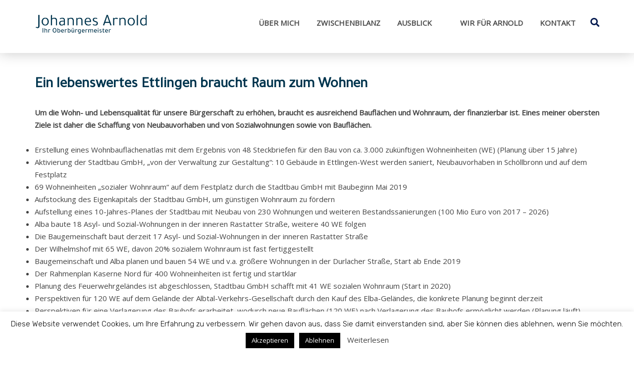

--- FILE ---
content_type: text/html; charset=UTF-8
request_url: https://www.johannes-arnold.com/bilanz/wohnen/
body_size: 17269
content:
<!doctype html>
<html lang="de" prefix="og: http://ogp.me/ns#">
<head>
	<meta charset="UTF-8">
	<meta name="viewport" content="width=device-width, initial-scale=1">
	<link rel="profile" href="http://gmpg.org/xfn/11">
	<title>Wohnen - Johannes Arnold</title>

<!-- This site is optimized with the Yoast SEO plugin v11.1.1 - https://yoast.com/wordpress/plugins/seo/ -->
<link rel="canonical" href="https://www.johannes-arnold.com/bilanz/wohnen/" />
<meta property="og:locale" content="de_DE" />
<meta property="og:type" content="article" />
<meta property="og:title" content="Wohnen - Johannes Arnold" />
<meta property="og:url" content="https://www.johannes-arnold.com/bilanz/wohnen/" />
<meta property="og:site_name" content="Johannes Arnold" />
<meta name="twitter:card" content="summary_large_image" />
<meta name="twitter:title" content="Wohnen - Johannes Arnold" />
<script type='application/ld+json' class='yoast-schema-graph yoast-schema-graph--main'>{"@context":"https://schema.org","@graph":[{"@type":"Organization","@id":"https://www.johannes-arnold.com/#organization","name":"","url":"https://www.johannes-arnold.com/","sameAs":[]},{"@type":"WebSite","@id":"https://www.johannes-arnold.com/#website","url":"https://www.johannes-arnold.com/","name":"Johannes Arnold","publisher":{"@id":"https://www.johannes-arnold.com/#organization"},"potentialAction":{"@type":"SearchAction","target":"https://www.johannes-arnold.com/?s={search_term_string}","query-input":"required name=search_term_string"}},{"@type":"WebPage","@id":"https://www.johannes-arnold.com/bilanz/wohnen/#webpage","url":"https://www.johannes-arnold.com/bilanz/wohnen/","inLanguage":"de","name":"Wohnen - Johannes Arnold","isPartOf":{"@id":"https://www.johannes-arnold.com/#website"},"datePublished":"2017-11-30T04:08:33+00:00","dateModified":"2019-05-14T18:48:49+00:00"}]}</script>
<!-- / Yoast SEO plugin. -->

<link rel='dns-prefetch' href='//www.johannes-arnold.com' />
<link rel='dns-prefetch' href='//fonts.googleapis.com' />
<link rel='dns-prefetch' href='//s.w.org' />
<link rel='preconnect' href='https://fonts.gstatic.com' crossorigin />
<link rel="alternate" type="application/rss+xml" title="Johannes Arnold &raquo; Feed" href="https://www.johannes-arnold.com/feed/" />
<link rel="alternate" type="application/rss+xml" title="Johannes Arnold &raquo; Kommentar-Feed" href="https://www.johannes-arnold.com/comments/feed/" />
		<script type="text/javascript">
			window._wpemojiSettings = {"baseUrl":"https:\/\/s.w.org\/images\/core\/emoji\/11.2.0\/72x72\/","ext":".png","svgUrl":"https:\/\/s.w.org\/images\/core\/emoji\/11.2.0\/svg\/","svgExt":".svg","source":{"concatemoji":"https:\/\/www.johannes-arnold.com\/wp-includes\/js\/wp-emoji-release.min.js?ver=5.1.21"}};
			!function(e,a,t){var n,r,o,i=a.createElement("canvas"),p=i.getContext&&i.getContext("2d");function s(e,t){var a=String.fromCharCode;p.clearRect(0,0,i.width,i.height),p.fillText(a.apply(this,e),0,0);e=i.toDataURL();return p.clearRect(0,0,i.width,i.height),p.fillText(a.apply(this,t),0,0),e===i.toDataURL()}function c(e){var t=a.createElement("script");t.src=e,t.defer=t.type="text/javascript",a.getElementsByTagName("head")[0].appendChild(t)}for(o=Array("flag","emoji"),t.supports={everything:!0,everythingExceptFlag:!0},r=0;r<o.length;r++)t.supports[o[r]]=function(e){if(!p||!p.fillText)return!1;switch(p.textBaseline="top",p.font="600 32px Arial",e){case"flag":return s([55356,56826,55356,56819],[55356,56826,8203,55356,56819])?!1:!s([55356,57332,56128,56423,56128,56418,56128,56421,56128,56430,56128,56423,56128,56447],[55356,57332,8203,56128,56423,8203,56128,56418,8203,56128,56421,8203,56128,56430,8203,56128,56423,8203,56128,56447]);case"emoji":return!s([55358,56760,9792,65039],[55358,56760,8203,9792,65039])}return!1}(o[r]),t.supports.everything=t.supports.everything&&t.supports[o[r]],"flag"!==o[r]&&(t.supports.everythingExceptFlag=t.supports.everythingExceptFlag&&t.supports[o[r]]);t.supports.everythingExceptFlag=t.supports.everythingExceptFlag&&!t.supports.flag,t.DOMReady=!1,t.readyCallback=function(){t.DOMReady=!0},t.supports.everything||(n=function(){t.readyCallback()},a.addEventListener?(a.addEventListener("DOMContentLoaded",n,!1),e.addEventListener("load",n,!1)):(e.attachEvent("onload",n),a.attachEvent("onreadystatechange",function(){"complete"===a.readyState&&t.readyCallback()})),(n=t.source||{}).concatemoji?c(n.concatemoji):n.wpemoji&&n.twemoji&&(c(n.twemoji),c(n.wpemoji)))}(window,document,window._wpemojiSettings);
		</script>
		<style type="text/css">
img.wp-smiley,
img.emoji {
	display: inline !important;
	border: none !important;
	box-shadow: none !important;
	height: 1em !important;
	width: 1em !important;
	margin: 0 .07em !important;
	vertical-align: -0.1em !important;
	background: none !important;
	padding: 0 !important;
}
</style>
	<link rel='stylesheet' id='sb_instagram_styles-css'  href='https://www.johannes-arnold.com/wp-content/plugins/instagram-feed/css/sb-instagram-2-2.min.css?ver=2.4.3' type='text/css' media='all' />
<link rel='stylesheet' id='redux-extendify-styles-css'  href='https://www.johannes-arnold.com/wp-content/plugins/redux-framework/redux-core/assets/css/extendify-utilities.css?ver=4.4.15' type='text/css' media='all' />
<link rel='stylesheet' id='contact-form-7-css'  href='https://www.johannes-arnold.com/wp-content/plugins/contact-form-7/includes/css/styles.css?ver=5.1.3' type='text/css' media='all' />
<link rel='stylesheet' id='cookie-law-info-css'  href='https://www.johannes-arnold.com/wp-content/plugins/cookie-law-info/legacy/public/css/cookie-law-info-public.css?ver=3.2.1' type='text/css' media='all' />
<link rel='stylesheet' id='cookie-law-info-gdpr-css'  href='https://www.johannes-arnold.com/wp-content/plugins/cookie-law-info/legacy/public/css/cookie-law-info-gdpr.css?ver=3.2.1' type='text/css' media='all' />
<link rel='stylesheet' id='rt-megamenu-front-end-style-css'  href='https://www.johannes-arnold.com/wp-content/plugins/radiantthemes-mega-menu/assets/css/rt-megamenu.css?ver=5.1.21' type='text/css' media='all' />
<link rel='stylesheet' id='bootstrap-css'  href='https://www.johannes-arnold.com/wp-content/themes/consultix/css/bootstrap.min.css' type='text/css' media='all' />
<link rel='stylesheet' id='font-awesome-css'  href='https://www.johannes-arnold.com/wp-content/themes/consultix/css/font-awesome.min.css' type='text/css' media='all' />
<link rel='stylesheet' id='elusive-icons-css'  href='https://www.johannes-arnold.com/wp-content/themes/consultix/css/elusive-icons.min.css' type='text/css' media='all' />
<link rel='stylesheet' id='animate-css'  href='https://www.johannes-arnold.com/wp-content/themes/consultix/css/animate.min.css' type='text/css' media='all' />
<link rel='stylesheet' id='js_composer_front-css'  href='https://www.johannes-arnold.com/wp-content/plugins/js_composer/assets/css/js_composer.min.css?ver=5.7' type='text/css' media='all' />
<link rel='stylesheet' id='consultix-custom-css'  href='https://www.johannes-arnold.com/wp-content/themes/consultix/css/radiantthemes-custom.css' type='text/css' media='all' />
<link rel='stylesheet' id='consultix-responsive-css'  href='https://www.johannes-arnold.com/wp-content/themes/consultix/css/radiantthemes-responsive.css' type='text/css' media='all' />
<link rel='stylesheet' id='consultix-header-style-nine-css'  href='https://www.johannes-arnold.com/wp-content/themes/consultix/css/radiantthemes-header-style-nine.css' type='text/css' media='all' />
<link rel='stylesheet' id='consultix-footer-style-one-css'  href='https://www.johannes-arnold.com/wp-content/themes/consultix/css/radiantthemes-footer-style-one.css' type='text/css' media='all' />
<link rel='stylesheet' id='color-scheme-midnight-blue-css'  href='https://www.johannes-arnold.com/wp-content/themes/consultix/css/radiantthemes-color-scheme-midnight-blue.css' type='text/css' media='all' />
<link rel='stylesheet' id='radiantthemes-style-css'  href='https://www.johannes-arnold.com/wp-content/themes/consultix/style.css?ver=5.1.21' type='text/css' media='all' />
<link rel='stylesheet' id='radiantthemes-button-element-one-css'  href='https://www.johannes-arnold.com/wp-content/plugins/radiantthemes-addons/button/css/radiantthemes-button-element-one.css?ver=5.1.21' type='text/css' media='all' />
<style id='radiantthemes-button-element-one-inline-css' type='text/css'>
.team.element-six .team-item > .holder .data .btn, .rt-button.element-one > .rt-button-main, .rt-fancy-text-box > .holder > .more .btn, .rt-call-to-action-wraper .rt-call-to-action-item .btn:hover, .radiant-contact-form .form-row input[type=submit] {  border-radius:50px 50px 50px 50px ; }
</style>
<link rel='stylesheet' id='cff-css'  href='https://www.johannes-arnold.com/wp-content/plugins/custom-facebook-feed/assets/css/cff-style.css?ver=2.18.1' type='text/css' media='all' />
<link rel='stylesheet' id='sb-font-awesome-css'  href='https://www.johannes-arnold.com/wp-content/plugins/custom-facebook-feed/assets/css/font-awesome.min.css?ver=4.7.0' type='text/css' media='all' />
<link rel="preload" as="style" href="https://fonts.googleapis.com/css?family=Rubik:300,400,500,600,700,800,900,300italic,400italic,500italic,600italic,700italic,800italic,900italic%7CPoppins:800,700,600%7CLato:700%7CMontserrat:100,200,300,400,500,600,700,800,900,100italic,200italic,300italic,400italic,500italic,600italic,700italic,800italic,900italic&#038;display=swap&#038;ver=1557994707" /><link rel="stylesheet" href="https://fonts.googleapis.com/css?family=Rubik:300,400,500,600,700,800,900,300italic,400italic,500italic,600italic,700italic,800italic,900italic%7CPoppins:800,700,600%7CLato:700%7CMontserrat:100,200,300,400,500,600,700,800,900,100italic,200italic,300italic,400italic,500italic,600italic,700italic,800italic,900italic&#038;display=swap&#038;ver=1557994707" media="print" onload="this.media='all'"><noscript><link rel="stylesheet" href="https://fonts.googleapis.com/css?family=Rubik:300,400,500,600,700,800,900,300italic,400italic,500italic,600italic,700italic,800italic,900italic%7CPoppins:800,700,600%7CLato:700%7CMontserrat:100,200,300,400,500,600,700,800,900,100italic,200italic,300italic,400italic,500italic,600italic,700italic,800italic,900italic&#038;display=swap&#038;ver=1557994707" /></noscript><script type='text/javascript' src='https://www.johannes-arnold.com/wp-includes/js/jquery/jquery.js?ver=1.12.4'></script>
<script type='text/javascript' src='https://www.johannes-arnold.com/wp-includes/js/jquery/jquery-migrate.min.js?ver=1.4.1'></script>
<script type='text/javascript'>
/* <![CDATA[ */
var Cli_Data = {"nn_cookie_ids":[],"cookielist":[],"non_necessary_cookies":[],"ccpaEnabled":"","ccpaRegionBased":"","ccpaBarEnabled":"","strictlyEnabled":["necessary","obligatoire"],"ccpaType":"gdpr","js_blocking":"","custom_integration":"","triggerDomRefresh":"","secure_cookies":""};
var cli_cookiebar_settings = {"animate_speed_hide":"500","animate_speed_show":"500","background":"#FFF","border":"#b1a6a6c2","border_on":"","button_1_button_colour":"#000","button_1_button_hover":"#000000","button_1_link_colour":"#fff","button_1_as_button":"1","button_1_new_win":"","button_2_button_colour":"#333","button_2_button_hover":"#292929","button_2_link_colour":"#444","button_2_as_button":"","button_2_hidebar":"","button_3_button_colour":"#000","button_3_button_hover":"#000000","button_3_link_colour":"#fff","button_3_as_button":"1","button_3_new_win":"","button_4_button_colour":"#000","button_4_button_hover":"#000000","button_4_link_colour":"#fff","button_4_as_button":"1","button_7_button_colour":"#61a229","button_7_button_hover":"#4e8221","button_7_link_colour":"#fff","button_7_as_button":"1","button_7_new_win":"","font_family":"inherit","header_fix":"1","notify_animate_hide":"1","notify_animate_show":"1","notify_div_id":"#cookie-law-info-bar","notify_position_horizontal":"right","notify_position_vertical":"bottom","scroll_close":"","scroll_close_reload":"","accept_close_reload":"","reject_close_reload":"","showagain_tab":"","showagain_background":"#fff","showagain_border":"#000","showagain_div_id":"#cookie-law-info-again","showagain_x_position":"100px","text":"#000","show_once_yn":"","show_once":"10000","logging_on":"","as_popup":"","popup_overlay":"1","bar_heading_text":"","cookie_bar_as":"banner","popup_showagain_position":"bottom-right","widget_position":"left"};
var log_object = {"ajax_url":"https:\/\/www.johannes-arnold.com\/wp-admin\/admin-ajax.php"};
/* ]]> */
</script>
<script type='text/javascript' src='https://www.johannes-arnold.com/wp-content/plugins/cookie-law-info/legacy/public/js/cookie-law-info-public.js?ver=3.2.1'></script>
<script type='text/javascript' src='https://www.johannes-arnold.com/wp-content/themes/consultix/js/retina.min.js?ver=1'></script>
<link rel='https://api.w.org/' href='https://www.johannes-arnold.com/wp-json/' />
<link rel="EditURI" type="application/rsd+xml" title="RSD" href="https://www.johannes-arnold.com/xmlrpc.php?rsd" />
<link rel="wlwmanifest" type="application/wlwmanifest+xml" href="https://www.johannes-arnold.com/wp-includes/wlwmanifest.xml" /> 
<meta name="generator" content="WordPress 5.1.21" />
<link rel='shortlink' href='https://www.johannes-arnold.com/?p=3120' />
<link rel="alternate" type="application/json+oembed" href="https://www.johannes-arnold.com/wp-json/oembed/1.0/embed?url=https%3A%2F%2Fwww.johannes-arnold.com%2Fbilanz%2Fwohnen%2F" />
<link rel="alternate" type="text/xml+oembed" href="https://www.johannes-arnold.com/wp-json/oembed/1.0/embed?url=https%3A%2F%2Fwww.johannes-arnold.com%2Fbilanz%2Fwohnen%2F&#038;format=xml" />
<meta name="generator" content="Redux 4.4.15" /><!-- <meta name="NextGEN" version="3.2.2" /> -->
			<link rel="icon" href="https://www.johannes-arnold.com/wp-content/uploads/2019/05/letter-j-latin-key-512.png" sizes="32x32" />
			<link rel="icon" href="" sizes="192x192">
			<link rel="apple-touch-icon-precomposed" href="" />
			<meta name="msapplication-TileImage" content="" />
		<meta name="generator" content="Powered by WPBakery Page Builder - drag and drop page builder for WordPress."/>
<!--[if lte IE 9]><link rel="stylesheet" type="text/css" href="https://www.johannes-arnold.com/wp-content/plugins/js_composer/assets/css/vc_lte_ie9.min.css" media="screen"><![endif]-->		<style type="text/css" id="wp-custom-css">
			@import url('https://fonts.googleapis.com/css?family=Open+Sans|Tajawal');
.ff-header {
    display: none;
}
.ff-err-info {
    display: none !important;
}
h4.panel-title {
    color: #006777 !important;
}
.testimonial.element-two .testimonial-item > .holder > .pic img {
    width: 210px !important;
}
#ff-stream-1{
	background-color: #006777 !important;
}
@media only screen and (min-width: 600px) {
  section#nav_menu-17{
   	padding: 0px 38px;
 }
	.nav > [class*='menu-'] > ul.menu > li > a{
		font-size: 15px;
    font-weight: bold;
	}
}

@media only screen and (max-width: 600px) {
  .vc_custom_1522324052187{
  padding-left: 0px !important;
  padding-right: 0px !important; 

  }
}


.wraper_footer_copyright{
	background-color: #00354e !important;
}
.nav > [class*='menu-'] > ul.menu > li:hover > a, .nav > [class*='menu-'] > ul.menu > li.current-menu-item > a, .nav > [class*='menu-'] > ul.menu > li.current-menu-parent > a, .nav > [class*='menu-'] > ul.menu > li.current-menu-ancestor > a {
    color: #00354e;
}
.wraper_footer{
	background-color: #006777 !important
}


h1,h2,h3,h4,h5,h6{
	font-family: 'Tajawal', sans-serif !important;
}

p, a, li {
	font-family: 'Open Sans', sans-serif !important;
}

.wraper_inner_banner{
	  background-size: 194% !important;
    color: #000 !important;
}
.wraper_inner_banner p, .wraper_inner_banner h1, .wraper_inner_banner span, .wraper_inner_banner a {
    color: #000 !important;
}
.wraper_inner_banner, .wraper_header_top{
	display:none !important;
}
#Wirtschaft, #BildungBetreuung, #Wohnen,
#SozialesJGR, #KulturSportSunset, #Innenstadt,
#Vernetzung, #UmweltundÖkologie, #Finanzen,
#Beteiligung, #Ortsteile, #VerkehrundSicherheit, #Verkehrskonzepten{
  cursor: pointer !important;
}
.wpb_wrapper li {
    list-style-type: disc !important;
}

.footer_main_item li {
    list-style-type: none !important;
}
.footer_main_item ul.contact li.address:before {
    content: "\f007" !important;
}
.wpb_wrapper h3 strong {
    color: #00354e !important;
}
.vc_custom_1556897370052{
	background-repeat: no-repeat !important;
}

.author-image img:nth-child(2) {
    display: none;
}
.default-page ul:not(.contact):not([class*='woocommerce-']):not([class*='tribe-']) > li:before, .comment-content ul:not(.contact):not([class*='woocommerce-']):not([class*='tribe-']) > li:before{
	content:none;
}
.default-page ul:not(.contact):not([class*='woocommerce-']):not([class*='tribe-']) > li, .comment-content ul:not(.contact):not([class*='woocommerce-']):not([class*='tribe-']) > li{
	padding-left: 0px !important;
}

.post.style-default .entry-main .post-read-more .btn, .page.style-default .entry-main .post-read-more .btn, .tribe_events.style-default .entry-main .post-read-more .btn, .testimonial.style-default .entry-main .post-read-more .btn, .team.style-default .entry-main .post-read-more .btn, .portfolio.style-default .entry-main .post-read-more .btn, .case-studies.style-default .entry-main .post-read-more .btn, .client.style-default .entry-main .post-read-more .btn, .product.style-default .entry-main .post-read-more .btn{
	border-radius: 0px !important;
}
.wpb_wrapper .wpb_gallery_slides li{
	list-style-type: unset !important;
}

.sd-title{
	display:none !important;
}
.header_main .brand-logo img{
	padding-top:5px;
}
.testimonial.element-two .testimonial-item > .holder > .title h5{
	color:#000;
}
.holder .data p {
    color: #23282d !important;
}
.holder .title h5 {
    color: #000 !important;
}
.page.style-default{
	padding: 6px 23px 10px 23px;
}
.blog_main .holder {
    display: none;
}

.blog_main .entry-content, .post-read-more {
    display: none;
}


.post.style-default{
	    margin-bottom: 12px !important;
    padding: 10px 32px !important;
}		</style>
		<style id="consultix_theme_option-dynamic-css" title="dynamic-css" class="redux-options-output">body{background-color:#FFFFFF;}body{font-family:Rubik;line-height:25px;font-weight:400;font-style:normal;color:#424242;font-size:15px;}h1{font-family:Poppins;line-height:50px;font-weight:800;font-style:normal;color:#3e3e3e;font-size:35px;}h2{font-family:Poppins;line-height:45px;font-weight:800;font-style:normal;color:#3e3e3e;font-size:35px;}h3{font-family:Poppins;line-height:35px;font-weight:700;font-style:normal;color:#3e3e3e;font-size:30px;}h4{font-family:Poppins;line-height:35px;font-weight:700;font-style:normal;color:#3e3e3e;font-size:24px;}h5{font-family:Poppins;text-transform:capitalize;line-height:30px;letter-spacing:1px;font-weight:700;font-style:normal;font-size:20px;}h6{font-family:Poppins;line-height:27px;letter-spacing:0px;font-weight:600;font-style:normal;color:#404040;font-size:16px;}.scrollup{background-color:#00354e;}.wraper_header.style-one .wraper_header_main, .wraper_header.style-two .wraper_header_main, .wraper_header.style-three .wraper_header_main, .wraper_header.style-four, .wraper_header.style-seven .wraper_header_main, .wraper_header.style-eight .wraper_header_main, #hamburger-menu, .wraper_flyout_menu{background-color:rgba(255,255,255,0.8);}.wraper_header.style-two .wraper_header_main, .wraper_header.style-seven .wraper_header_main, .wraper_header.style-eight .wraper_header_main{border-bottom-color:rgba(135,135,135,0.16);}.wraper_header:not(.style-four):not(.style-five):not(.style-six):not(.style-nine):not(.style-ten) .nav{font-family:Rubik;text-transform:uppercase;line-height:23px;font-weight:400;font-style:normal;color:#2d2d2d;font-size:13px;}.wraper_header.style-nine{-moz-box-shadow: 0 0 27px 0 rgba(5,6,6,0.22);-webkit-box-shadow: 0 0 27px 0 rgba(5,6,6,0.22);-ms-box-shadow: 0 0 27px 0 rgba(5,6,6,0.22);-o-box-shadow: 0 0 27px 0 rgba(5,6,6,0.22);box-shadow: 0 0 27px 0 rgba(5,6,6,0.22);}.wraper_header.style-nine .wraper_header_top{background-color:#001a57;}.wraper_header.style-nine .wraper_header_main{background-color:#ffffff;}.wraper_header.style-nine .nav{font-family:Rubik;text-transform:uppercase;line-height:25px;font-weight:400;font-style:normal;color:#4d4d4d;font-size:13px;}.wraper_header.style-nine .nav > [class*="menu-"] > ul.menu > li:hover > a, .wraper_header.style-nine .nav > [class*="menu-"] > ul.menu > li.current-menu-item > a, .wraper_header.style-nine .nav > [class*="menu-"] > ul.menu > li.current-menu-parent > a, .wraper_header.style-nine .nav > [class*="menu-"] > ul.menu > li.current-menu-ancestor > a{color:#08276e;}.wraper_header.style-ten .wraper_header_top{background-color:rgba(14,13,13,0.4);}.wraper_header.style-ten .wraper_header_main{background-color:rgba(0,0,0,0.01);}.wraper_header.style-ten .nav{font-family:Lato;text-transform:uppercase;line-height:25px;font-weight:700;font-style:normal;color:#fff;font-size:15px;}.wraper_header.style-ten .nav > [class*="menu-"] > ul.menu > li:hover > a, .wraper_header.style-ten .nav > [class*="menu-"] > ul.menu > li.current-menu-item > a, .wraper_header.style-ten .nav > [class*="menu-"] > ul.menu > li.current-menu-parent > a, .wraper_header.style-ten .nav > [class*="menu-"] > ul.menu > li.current-menu-ancestor > a{color:#08276e;}.wraper_inner_banner{background-color:#e8e8e8;background-repeat:no-repeat;background-attachment:inherit;background-size:cover;}.wraper_inner_banner_main{border-bottom-color:rgba(255,255,255,0.1);}.wraper_inner_banner_main > .container{padding-top:100px;padding-bottom:50px;}.inner_banner_main .title{font-family:Montserrat;line-height:55px;font-weight:700;font-style:normal;color:#ffffff;font-size:45px;}.inner_banner_main .subtitle{font-family:Montserrat;line-height:26px;font-weight:600;font-style:normal;color:#ffffff;font-size:18px;}.inner_banner_breadcrumb #crumbs{font-family:Montserrat;line-height:26px;font-weight:400;font-style:normal;color:#ffffff;font-size:16px;}.wraper_inner_banner_breadcrumb > .container{padding-top:10px;padding-bottom:10px;}.wraper_footer{background-color:#161616;}.wraper_footer_main{background-color:rgba(0,23,77,0.01);}.wraper_footer_main{border-bottom-color:rgba(255,255,255,0.01);}.wraper_footer_copyright{background-color:#00a63f;}.rt-button.element-one > .rt-button-main, .radiant-contact-form .form-row input[type=submit], .radiant-contact-form .form-row input[type=button], .radiant-contact-form .form-row button[type=submit], .post.style-two .post-read-more .btn, .post.style-three .entry-main .post-read-more .btn, .woocommerce #respond input#submit, .woocommerce .return-to-shop .button, .woocommerce form .form-row input.button, .widget-area > .widget.widget_price_filter .button, .rt-fancy-text-box.element-one > .holder > .more > a, .rt-fancy-text-box.element-two > .holder > .more > a, .rt-fancy-text-box.element-three > .holder > .more > a, .rt-fancy-text-box.element-four > .holder > .more > a, .team.element-six .team-item > .holder .data .btn, .rt-portfolio-box.element-one .rt-portfolio-box-item > .holder > .title .btn, .rt-portfolio-box.element-one .rt-portfolio-box-item > .holder > .data .btn, .rt-portfolio-box.element-two .rt-portfolio-box-item > .holder > .pic > .title .btn, .rt-portfolio-box.element-two .rt-portfolio-box-item > .holder > .pic > .data .btn, .rt-portfolio-box.element-four .rt-portfolio-box-item > .holder > .pic > .data .btn{padding-top:14px;padding-right:30px;padding-bottom:14px;padding-left:30px;}.rt-button.element-one > .rt-button-main, .radiant-contact-form .form-row input[type=submit], .radiant-contact-form .form-row input[type=button], .radiant-contact-form .form-row button[type=submit], .post.style-two .post-read-more .btn, .post.style-three .entry-main .post-read-more .btn, .woocommerce #respond input#submit, .woocommerce form .form-row input.button, .woocommerce .return-to-shop .button, .widget-area > .widget.widget_price_filter .button, .rt-fancy-text-box.element-one > .holder > .more > a, .rt-fancy-text-box.element-two > .holder > .more > a, .rt-fancy-text-box.element-three > .holder > .more > a, .rt-fancy-text-box.element-four > .holder > .more > a, .team.element-six .team-item > .holder .data .btn, .rt-portfolio-box.element-one .rt-portfolio-box-item > .holder > .title .btn, .rt-portfolio-box.element-one .rt-portfolio-box-item > .holder > .data .btn, .rt-portfolio-box.element-two .rt-portfolio-box-item > .holder > .pic > .title .btn, .rt-portfolio-box.element-two .rt-portfolio-box-item > .holder > .pic > .data .btn, .rt-portfolio-box.element-four .rt-portfolio-box-item > .holder > .pic > .data .btn{background-color:#00a63f;}.rt-button.element-one[class*="hover-style-"] .rt-button-main > .overlay, .radiant-contact-form .form-row input[type=submit]:hover, .radiant-contact-form .form-row input[type=button]:hover, .radiant-contact-form .form-row button[type=submit]:hover, .post.style-two .post-read-more .btn:hover, .post.style-three .entry-main .post-read-more .btn:hover, .woocommerce #respond input#submit, .woocommerce .return-to-shop .button:hover, .woocommerce form .form-row input.button:hover, .widget-area > .widget.widget_price_filter .button:hover, .rt-fancy-text-box.element-one > .holder > .more > a:hover, .rt-fancy-text-box.element-two > .holder > .more > a:hover, .rt-fancy-text-box.element-three > .holder > .more > a:hover, .rt-fancy-text-box.element-four > .holder > .more > a:hover, .team.element-six .team-item > .holder .data .btn:hover, .rt-portfolio-box.element-one .rt-portfolio-box-item > .holder > .title .btn:hover, .rt-portfolio-box.element-one .rt-portfolio-box-item > .holder > .data .btn:hover, .rt-portfolio-box.element-two .rt-portfolio-box-item > .holder > .pic > .title .btn:hover, .rt-portfolio-box.element-two .rt-portfolio-box-item > .holder > .pic > .data .btn:hover, .rt-portfolio-box.element-four .rt-portfolio-box-item > .holder > .pic > .data .btn:hover{background-color:#ffffff;}.rt-button.element-one > .rt-button-main, .radiant-contact-form .form-row input[type=submit], .radiant-contact-form .form-row input[type=button], .radiant-contact-form .form-row button[type=submit], .post.style-two .post-read-more .btn, .post.style-three .entry-main .post-read-more .btn, .woocommerce #respond input#submit, .woocommerce .return-to-shop .button, .woocommerce form .form-row input.button, .widget-area > .widget.widget_price_filter .button, .rt-fancy-text-box.element-one > .holder > .more > a, .rt-fancy-text-box.element-two > .holder > .more > a, .rt-fancy-text-box.element-three > .holder > .more > a, .rt-fancy-text-box.element-four > .holder > .more > a, .team.element-six .team-item > .holder .data .btn, .rt-portfolio-box.element-one .rt-portfolio-box-item > .holder > .title .btn, .rt-portfolio-box.element-one .rt-portfolio-box-item > .holder > .data .btn, .rt-portfolio-box.element-two .rt-portfolio-box-item > .holder > .pic > .title .btn, .rt-portfolio-box.element-two .rt-portfolio-box-item > .holder > .pic > .data .btn, .rt-portfolio-box.element-four .rt-portfolio-box-item > .holder > .pic > .data .btn{border-top:1px solid #00a63f;border-bottom:1px solid #00a63f;border-left:1px solid #00a63f;border-right:1px solid #00a63f;}.rt-button.element-one > .rt-button-main:hover, .radiant-contact-form .form-row input[type=submit]:hover, .radiant-contact-form .form-row input[type=button]:hover, .radiant-contact-form .form-row button[type=submit]:hover, .post.style-two .post-read-more .btn:hover, .post.style-three .entry-main .post-read-more .btn:hover, .woocommerce #respond input#submit, .woocommerce .return-to-shop .button:hover, .woocommerce form .form-row input.button:hover, .widget-area > .widget.widget_price_filter .button:hover, .rt-fancy-text-box.element-one > .holder > .more > a:hover, .rt-fancy-text-box.element-two > .holder > .more > a:hover, .rt-fancy-text-box.element-three > .holder > .more > a:hover, .rt-fancy-text-box.element-four > .holder > .more > a:hover, .team.element-six .team-item > .holder .data .btn:hover, .rt-portfolio-box.element-one .rt-portfolio-box-item > .holder > .title .btn:hover, .rt-portfolio-box.element-one .rt-portfolio-box-item > .holder > .data .btn:hover, .rt-portfolio-box.element-two .rt-portfolio-box-item > .holder > .pic > .title .btn:hover, .rt-portfolio-box.element-two .rt-portfolio-box-item > .holder > .pic > .data .btn:hover, .rt-portfolio-box.element-four .rt-portfolio-box-item > .holder > .pic > .data .btn:hover{border-top:1px solid #00a63f;border-bottom:1px solid #00a63f;border-left:1px solid #00a63f;border-right:1px solid #00a63f;}.rt-button.element-one > .rt-button-main, .radiant-contact-form .form-row input[type=submit], .radiant-contact-form .form-row input[type=button], .radiant-contact-form .form-row button[type=submit], .post.style-two .post-read-more .btn, .post.style-three .entry-main .post-read-more .btn, .woocommerce #respond input#submit, .woocommerce .return-to-shop .button, .woocommerce form .form-row input.button, .widget-area > .widget.widget_price_filter .button, .rt-fancy-text-box.element-one > .holder > .more > a, .rt-fancy-text-box.element-two > .holder > .more > a, .rt-fancy-text-box.element-three > .holder > .more > a, .rt-fancy-text-box.element-four > .holder > .more > a, .team.element-six .team-item > .holder .data .btn, .rt-portfolio-box.element-one .rt-portfolio-box-item > .holder > .title .btn, .rt-portfolio-box.element-one .rt-portfolio-box-item > .holder > .data .btn, .rt-portfolio-box.element-two .rt-portfolio-box-item > .holder > .pic > .title .btn, .rt-portfolio-box.element-two .rt-portfolio-box-item > .holder > .pic > .data .btn, .rt-portfolio-box.element-four .rt-portfolio-box-item > .holder > .pic > .data .btn{-moz-box-shadow:     rgb(0,0,0);-webkit-box-shadow:     rgb(0,0,0);-ms-box-shadow:     rgb(0,0,0);-o-box-shadow:     rgb(0,0,0);box-shadow:     rgb(0,0,0);}.rt-button.element-one > .rt-button-main, .radiant-contact-form .form-row input[type=submit], .radiant-contact-form .form-row input[type=button], .radiant-contact-form .form-row button[type=submit], .post.style-two .post-read-more .btn, .post.style-three .entry-main .post-read-more .btn, .woocommerce #respond input#submit, .woocommerce .return-to-shop .button, .woocommerce form .form-row input.button, .widget-area > .widget.widget_price_filter .button, .rt-fancy-text-box.element-one > .holder > .more > a, .rt-fancy-text-box.element-two > .holder > .more > a, .rt-fancy-text-box.element-three > .holder > .more > a, .rt-fancy-text-box.element-four > .holder > .more > a, .team.element-six .team-item > .holder .data .btn, .rt-portfolio-box.element-one .rt-portfolio-box-item > .holder > .title .btn, .rt-portfolio-box.element-one .rt-portfolio-box-item > .holder > .data .btn, .rt-portfolio-box.element-two .rt-portfolio-box-item > .holder > .pic > .title .btn, .rt-portfolio-box.element-two .rt-portfolio-box-item > .holder > .pic > .data .btn, .rt-portfolio-box.element-four .rt-portfolio-box-item > .holder > .pic > .data .btn{font-family:Rubik;text-transform:uppercase;line-height:25px;letter-spacing:1px;font-weight:500;font-style:normal;color:#ffffff;font-size:12px;}.rt-button.element-one > .rt-button-main:hover, .radiant-contact-form .form-row input[type=submit]:hover, .radiant-contact-form .form-row input[type=button]:hover, .radiant-contact-form .form-row button[type=submit]:hover, .post.style-two .post-read-more .btn:hover, .post.style-three .entry-main .post-read-more .btn:hover, .woocommerce #respond input#submit, .woocommerce .return-to-shop .button:hover, .woocommerce form .form-row input.button:hover, .widget-area > .widget.widget_price_filter .button:hover, .rt-fancy-text-box.element-one > .holder > .more > a:hover, .rt-fancy-text-box.element-two > .holder > .more > a:hover, .rt-fancy-text-box.element-three > .holder > .more > a:hover, .rt-fancy-text-box.element-four > .holder > .more > a:hover, .team.element-six .team-item > .holder .data .btn:hover, .rt-portfolio-box.element-one .rt-portfolio-box-item > .holder > .title .btn:hover, .rt-portfolio-box.element-one .rt-portfolio-box-item > .holder > .data .btn:hover, .rt-portfolio-box.element-two .rt-portfolio-box-item > .holder > .pic > .title .btn:hover, .rt-portfolio-box.element-two .rt-portfolio-box-item > .holder > .pic > .data .btn:hover, .rt-portfolio-box.element-four .rt-portfolio-box-item > .holder > .pic > .data .btn:hover{color:#00a63f;}.rt-button.element-one > .rt-button-main i{color:#ffffff;}.rt-button.element-one > .rt-button-main:hover i{color:#00a63f;}.radiant-contact-form .form-row input[type=text], .radiant-contact-form .form-row input[type=email], .radiant-contact-form .form-row input[type=url], .radiant-contact-form .form-row input[type=tel], .radiant-contact-form .form-row input[type=number], .radiant-contact-form .form-row input[type=password], .radiant-contact-form .form-row input[type=date], .radiant-contact-form .form-row input[type=time], .radiant-contact-form .form-row select{height:45px;}.radiant-contact-form .form-row textarea{height:100px;}.radiant-contact-form .form-row input[type=text]:focus, .radiant-contact-form .form-row input[type=email]:focus, .radiant-contact-form .form-row input[type=url]:focus, .radiant-contact-form .form-row input[type=tel]:focus, .radiant-contact-form .form-row input[type=number]:focus, .radiant-contact-form .form-row input[type=password]:focus, .radiant-contact-form .form-row input[type=date]:focus, .radiant-contact-form .form-row input[type=time]:focus, .radiant-contact-form .form-row select:focus, .radiant-contact-form .form-row textarea:focus{padding-top:5px;padding-right:10px;padding-bottom:0px;padding-left:10px;}.radiant-contact-form .form-row input[type=text], .radiant-contact-form .form-row input[type=email], .radiant-contact-form .form-row input[type=url], .radiant-contact-form .form-row input[type=tel], .radiant-contact-form .form-row input[type=number], .radiant-contact-form .form-row input[type=password], .radiant-contact-form .form-row input[type=date], .radiant-contact-form .form-row input[type=time], .radiant-contact-form .form-row select, .radiant-contact-form .form-row textarea{-moz-box-shadow: 0 0 0 0 rgb(0,0,0);-webkit-box-shadow: 0 0 0 0 rgb(0,0,0);-ms-box-shadow: 0 0 0 0 rgb(0,0,0);-o-box-shadow: 0 0 0 0 rgb(0,0,0);box-shadow: 0 0 0 0 rgb(0,0,0);}.rt-accordion.element-one .rt-accordion-item{background-color:#ffffff;}.rt-accordion.element-one .rt-accordion-item > .rt-accordion-item-title > .rt-accordion-item-title-icon i, .rt-accordion.element-one .rt-accordion-item > .rt-accordion-item-title > .panel-title{color:#008c35;}.rt-accordion.element-two .rt-accordion-item > .rt-accordion-item-title > .rt-accordion-item-title-icon > .holder{background-color:#008c35;}.rt-accordion.element-two .rt-accordion-item.rt-active > .rt-accordion-item-title > .panel-title{color:#008c35;}.rt-accordion.element-three .rt-accordion-item > .rt-accordion-item-title > .rt-accordion-item-title-icon > .holder i, .rt-accordion.element-three .rt-accordion-item > .rt-accordion-item-title > .panel-title{color:#008c35;}.rt-fancy-text-box.element-one > .holder > .title > .icon i, .rt-fancy-text-box.element-one > .holder > .title > .fancy-text-tag, .rt-fancy-text-box.element-one > .holder > .title > .fancy-text-tag > a, .rt-fancy-text-box.element-two > .holder > .icon i, .rt-fancy-text-box.element-two > .holder > .title > .fancy-text-tag, .rt-fancy-text-box.element-two > .holder > .title > .fancy-text-tag > a, .rt-fancy-text-box.element-three > .holder > .title > .fancy-text-tag, .rt-fancy-text-box.element-three > .holder > .title > .fancy-text-tag > a, .rt-fancy-text-box.element-four > .holder > .title > .fancy-text-tag, .rt-fancy-text-box.element-four > .holder > .title > .fancy-text-tag > a{color:#373737;}.rt-pricing-table.element-one > .holder > .data{background-color:#ffdc40;}.rt-pricing-table.element-one > .holder > .data h5{color:#ffffff;}.rt-pricing-table.element-one > .holder > .data .btn{background-color:#ffffff;}.rt-pricing-table.element-two.spotlight > .holder > .title:before, .rt-pricing-table.element-two.spotlight > .holder > .title:after, .rt-pricing-table.element-two > .holder > .title h4:before, .rt-pricing-table.element-two > .holder > .data .btn{background-color:#e60e46;}.rt-pricing-table.element-two > .holder > .title h5{color:#e60e46;}.rt-pricing-table.element-three.spotlight > .holder{background-color:#00a640;}.rt-pricing-table.element-three > .holder > .title h5 strong, .rt-pricing-table.element-three.spotlight > .holder:after, .rt-pricing-table.element-three > .holder > .data .btn-hover{color:#00a640;}.rt-pricing-table.element-three > .holder > .list ul li:before, .rt-pricing-table.element-three > .holder > .data .btn{border-color:#00a640;}.rt-portfolio-box.element-one .rt-portfolio-box-item > .holder > .title, .rt-portfolio-box.element-one .rt-portfolio-box-item > .holder > .data, .rt-portfolio-box.element-two .rt-portfolio-box-item > .holder > .pic > .title > .table, .rt-portfolio-box.element-two .rt-portfolio-box-item > .holder > .pic > .data > .table{background-color:rgba(0,0,0,0.69);}.testimonial.element-one .testimonial-item > .holder > .title h5{color:#fde428;}.testimonial.element-one .testimonial-item > .holder > .title p{color:#ffffff;}.testimonial.element-one .testimonial-item > .holder > .data{background-color:#f2f0ee;}.testimonial.element-one .testimonial-item > .holder > .data:before{border-top-color:#f2f0ee;}.testimonial.element-one .testimonial-item > .holder > .data blockquote p{color:#b9cbf4;}.testimonial.element-two .testimonial-item > .holder > .title h5{color:#ffffff;}.testimonial.element-two .testimonial-item > .holder > .data blockquote p{color:#d8d4d4;}.testimonial.element-two .testimonial-item > .holder > .meta ul.social li a i{color:#ffffff;}.testimonial.element-three .testimonial-item > .holder > .data h5{color:#ffffff;}.testimonial.element-three .testimonial-item > .holder > .data blockquote p{color:#d8d4d4;}.testimonial.element-three .testimonial-item > .holder > .data ul.rating li i{color:#ffffff;}.testimonial.element-four .testimonial-item > .holder > .data h5{color:#ffffff;}.testimonial.element-four .testimonial-item > .holder > .data{background-color:rgba(0,0,0,0.01);}.testimonial.element-four .testimonial-item > .holder > .data blockquote p{color:#d8d4d4;}.testimonial.element-four .testimonial-item > .holder > .data ul.rating li i{color:#ffffff;}.testimonial.element-five .testimonial-item > .holder > .title h5{color:#ffffff;}.testimonial.element-five .testimonial-item > .holder > .title p{color:#d38932;}.testimonial.element-five .testimonial-item > .holder > .data{background-color:#584835;}.testimonial.element-five .testimonial-item > .holder > .data blockquote p{color:#ffffff;}.testimonial.element-six .testimonial-item > .holder > .data h5{color:#f19f00;}.testimonial.element-six .testimonial-item > .holder > .data blockquote p{color:#222222;}.testimonial.element-seven .testimonial-item > .holder > .title h5{color:#ffffff;}.testimonial.element-seven .testimonial-item > .holder > .title p{color:#fc8e0c;}.testimonial.element-seven .testimonial-item > .holder > .data blockquote p{color:#ffffff;}.testimonial.element-seven .testimonial-item > .holder > .title ul.rating li i{color:#fc8e0c;}.testimonial.element-eight .testimonial-item > .holder > .title h5{color:#001a57;}.testimonial.element-eight .testimonial-item > .holder > .title p{color:#0f5c84;}.testimonial.element-eight .testimonial-item > .holder > .data{background-color:rgba(0,0,0,0.04);}.testimonial.element-eight .testimonial-item > .holder > .data blockquote p{color:#222222;}.testimonial.element-nine .testimonial-item > .holder > .title h5{color:#001a57;}.testimonial.element-nine .testimonial-item > .holder > .title p{color:#0f5c84;}.testimonial.element-nine .testimonial-item > .holder{background-color:rgba(0,0,0,0.02);}.testimonial.element-nine .testimonial-item > .holder > .data blockquote p{color:#222222;}.testimonial.element-ten .testimonial-item > .holder > .data h5{color:#00a63f;}.testimonial.element-ten .testimonial-item > .holder > .data .role{color:#ffffff;}.testimonial.element-ten .testimonial-item > .holder > .data blockquote:before{background-color:#ffffff;}.testimonial.element-ten .testimonial-item > .holder > .data blockquote p{color:#636363;}.rt-loan-calculator.element-one > ul.nav-tabs > li.active > a, .rt-loan-calculator.element-one .rt-loan-calculator-form .form-row .form-row-slider .slider .slider-track > .slider-selection{background-color:#00a63f;}.rt-loan-calculator.element-one > ul.nav-tabs > li.active > a{border-color:#00a63f;}.rt-loan-calculator.element-one .rt-loan-calculator-form .result-row .result-row-amount p{color:#00a63f;}.wraper_error_main > .container{padding-top:180px;padding-bottom:250px;}</style><style type="text/css" data-type="vc_shortcodes-custom-css">.vc_custom_1556856732729{padding-top: 48px !important;}</style><noscript><style type="text/css"> .wpb_animate_when_almost_visible { opacity: 1; }</style></noscript><link rel='stylesheet' id='ngg_trigger_buttons-css'  href='https://www.johannes-arnold.com/wp-content/plugins/nextgen-gallery/products/photocrati_nextgen/modules/nextgen_gallery_display/static/trigger_buttons.css?ver=3.2.2' type='text/css' media='all' />
<link rel='stylesheet' id='fancybox-0-css'  href='https://www.johannes-arnold.com/wp-content/plugins/nextgen-gallery/products/photocrati_nextgen/modules/lightbox/static/fancybox/jquery.fancybox-1.3.4.css?ver=3.2.2' type='text/css' media='all' />
<link rel='stylesheet' id='fontawesome_v4_shim_style-css'  href='https://use.fontawesome.com/releases/v5.3.1/css/v4-shims.css?ver=5.1.21' type='text/css' media='all' />
<link rel='stylesheet' id='fontawesome-css'  href='https://use.fontawesome.com/releases/v5.3.1/css/all.css?ver=5.1.21' type='text/css' media='all' />
<link rel='stylesheet' id='nextgen_basic_thumbnails_style-css'  href='https://www.johannes-arnold.com/wp-content/plugins/nextgen-gallery/products/photocrati_nextgen/modules/nextgen_basic_gallery/static/thumbnails/nextgen_basic_thumbnails.css?ver=3.2.2' type='text/css' media='all' />
<link rel='stylesheet' id='nextgen_pagination_style-css'  href='https://www.johannes-arnold.com/wp-content/plugins/nextgen-gallery/products/photocrati_nextgen/modules/nextgen_pagination/static/style.css?ver=3.2.2' type='text/css' media='all' />
<link rel='stylesheet' id='nggallery-css'  href='https://www.johannes-arnold.com/wp-content/ngg_styles/nggallery.css?ver=3.2.2' type='text/css' media='all' />
</head>


<body  class="page-template-default page page-id-3120 page-child parent-pageid-1577 wpb-js-composer js-comp-ver-5.7 vc_responsive" data-nicescroll-cursorcolor="" data-nicescroll-cursorwidth="7px">

	
	
	<!-- overlay -->
	<div class="overlay"></div>
	<!-- overlay -->

	<!-- scrollup -->
			<div class="scrollup left">
			<i class="fa fa-angle-up"></i>
	</div>
	<!-- scrollup -->
					
	
<!-- wraper_header -->
<header class="wraper_header style-nine">
    <!-- wraper_header_top -->
	<div class="wraper_header_top">
		<div class="container">
			<!-- row -->
			<div class="row header_top">
			    <div class="col-lg-6 col-md-6 col-sm-6 col-xs-12 visible-lg visible-md visible-sm hidden-xs text-left">
			        <!-- header_top_item -->
			        <div class="header_top_item">
						<p>Need Help? Talk to an Expert <a href="tel:888-123-4567">888-123-4567</a></p>
			        </div>
			        <!-- header_top_item -->
			    </div>
			    <div class="col-lg-6 col-md-6 col-sm-6 col-xs-12 text-right">
			        <!-- header_top_item -->
			        <div class="header_top_item">
    			            					<!-- header-data-social -->
    					<div class="header-data-social">
    					    <p>Follow Us:</p>
    					        					    <!-- social -->
        					<ul class="social">
        						        						        							<li class="facebook"><a href="https://www.facebook.com/Johannes-Arnold-153806171358520/" target=&quot;_blank&quot;><i class="fa fa-facebook"></i></a></li>
        						        						        						        						        						        						        						        						        						        						        						        						        						        						        							<li class="instagram"><a href="https://instagram.com/objohannesarnold" target=&quot;_blank&quot;><i class="fa fa-instagram"></i></a></li>
        						        						        						        					</ul>
        					<!-- social -->
    					</div>
    					<!-- header-data-social -->
					</div>
			        <!-- header_top_item -->
			    </div>
			</div>
			<!-- row -->
		</div>
	</div>
	<!-- wraper_header_top -->
	<!-- wraper_header_main -->
                <div class="wraper_header_main">
        		<div class="container">
			<!-- header_main -->
			<div class="header_main">
				<!-- brand-logo -->
				<div class="brand-logo radiantthemes-retina">
					<a href="https://www.johannes-arnold.com/"><img src="https://www.johannes-arnold.com/wp-content/uploads/2019/05/Johannes_Arnold_Ihr_OB.png" alt="header_nine_logo"></a>
				</div>
				<!-- brand-logo -->
				<!-- responsive-nav -->
				<div class="responsive-nav hidden-lg hidden-md hidden-sm visible-xs" data-responsive-nav-displace="true">
					<i class="fa fa-bars"></i>
				</div>
				<!-- responsive-nav -->
								<!-- header_main_action -->
				<div class="header_main_action visible-lg visible-md visible-sm hidden-xs">
					<ul>
																											<li class="floating-searchbar">
									<i class="fa fa-search"></i>
									<i class="fa fa-times"></i>
									<!-- floating-search-bar -->
									<div class="floating-search-bar">
										<form role="search" method="get" class="search-form" action="https://www.johannes-arnold.com/">
										<div class="form-row">
											<input type="search" placeholder="Search..." value="" name="s" required>
											<button type="submit"><i class="fa fa-search"></i></button>
										</div>
										</form>
									</div>
									<!-- floating-search-bar -->
								</li>
																		</ul>
				</div>
				<!-- header_main_action -->
				<!-- nav -->
				<nav class="nav visible-lg visible-md visible-sm hidden-xs">
					<div class="menu-header-menu-container"><ul id="menu-header-menu" class="menu rt-mega-menu-transition-default"><li id="menu-item-6964" class="menu-item menu-item-type-post_type menu-item-object-page menu-flyout rt-mega-menu-hover item-6964"><a  href="https://www.johannes-arnold.com/uber-mich/">Über Mich</a></li>
<li id="menu-item-6942" class="menu-item menu-item-type-post_type menu-item-object-page current-page-ancestor menu-flyout rt-mega-menu-hover item-6942"><a  href="https://www.johannes-arnold.com/bilanz/">Zwischenbilanz</a></li>
<li id="menu-item-7989" class="menu-item menu-item-type-post_type menu-item-object-page menu-flyout rt-mega-menu-hover item-7989"><a  href="https://www.johannes-arnold.com/ausblick/">Ausblick</a></li>
<li id="menu-item-8065" class="menu-item menu-item-type-post_type menu-item-object-page menu-flyout rt-mega-menu-hover item-8065"></li>
<li id="menu-item-8179" class="menu-item menu-item-type-post_type menu-item-object-page menu-flyout rt-mega-menu-hover item-8179"><a  href="https://www.johannes-arnold.com/wirfuerarnold/">Wir für Arnold</a></li>
<li id="menu-item-6969" class="menu-item menu-item-type-post_type menu-item-object-page menu-flyout rt-mega-menu-hover item-6969"><a  href="https://www.johannes-arnold.com/kontakt/">Kontakt</a></li>
</ul></div>				</nav>
				<!-- nav -->
			</div>
			<!-- header_main -->
		</div>
	</div>
	<!-- wraper_header_main -->
</header>
<!-- wraper_header -->

	
						<!-- wraper_header_bannerinner -->
					
					<div class="wraper_inner_banner">
								<!-- wraper_inner_banner_main -->
			<div class="wraper_inner_banner_main">
				<div class="container">
					<!-- row -->
					<div class="row">
						<div class="col-lg-12 col-md-12 col-sm-12 col-xs-12">
							<!-- inner_banner_main -->
							<div class="inner_banner_main">
																	<p class="title">
										Blog Style One without Sidebar									</p>
															</div>
							<!-- inner_banner_main -->
						</div>
					</div>
					<!-- row -->
				</div>
			</div>
			<!-- wraper_inner_banner_main -->
									<!-- wraper_inner_banner_breadcrumb -->
			<div class="wraper_inner_banner_breadcrumb">
				<div class="container">
					<!-- row -->
					<div class="row">
						<div class="col-lg-12 col-md-12 col-sm-12 col-xs-12">
							<!-- inner_banner_breadcrumb -->
							<div class="inner_banner_breadcrumb">
								<div id="crumbs"><a href="https://www.johannes-arnold.com">Home</a> <span class="gap"><i class="el el-chevron-right"></i></span> <a href="https://www.johannes-arnold.com/bilanz/">Bilanz</a> <span class="gap"><i class="el el-chevron-right"></i></span> <span class="current">Wohnen</span></div>							</div>
							<!-- inner_banner_breadcrumb -->
						</div>
					</div>
					<!-- row -->
				</div>
			</div>
			<!-- wraper_inner_banner_breadcrumb -->
					</div>
		<!-- wraper_header_bannerinner -->
<!-- wraper_header_bannerinner -->
	<!-- #page -->
	<div id="page" class="site">
		<!-- #content -->
		<div id="content" class="site-content">
    <div id="primary" class="content-area">
    	<main id="main" class="site-main">
    		    			<div class="container">
    				
<article id="post-3120" class="post-3120 page type-page status-publish hentry">
	<header class="entry-header">
			</header><!-- .entry-header -->
	<div class="entry-content">
		<div class="vc_row wpb_row vc_row-fluid vc_custom_1556856732729"><div class="wpb_column vc_column_container vc_col-sm-12"><div class="vc_column-inner"><div class="wpb_wrapper">
	<div class="wpb_text_column wpb_content_element " >
		<div class="wpb_wrapper">
			<h3><strong>Ein lebenswertes Ettlingen braucht Raum zum Wohnen</strong></h3>
<p><strong><br />
Um die Wohn- und Lebensqualität für unsere Bürgerschaft zu erhöhen, braucht es ausreichend Bauflächen und Wohnraum, der finanzierbar ist. Eines meiner obersten Ziele ist daher die Schaffung von Neubauvorhaben und von Sozialwohnungen sowie von Bauflächen.</strong></p>
<p>&nbsp;</p>
<ul>
<li>Erstellung eines Wohnbauflächenatlas mit dem Ergebnis von 48 Steckbriefen für den Bau von ca. 3.000 zukünftigen Wohneinheiten (WE) (Planung über 15 Jahre)</li>
<li>Aktivierung der Stadtbau GmbH, „von der Verwaltung zur Gestaltung“: 10 Gebäude in Ettlingen-West werden saniert, Neubauvorhaben in Schöllbronn und auf dem Festplatz</li>
<li>69 Wohneinheiten „sozialer Wohnraum“ auf dem Festplatz durch die Stadtbau GmbH mit Baubeginn Mai 2019</li>
<li>Aufstockung des Eigenkapitals der Stadtbau GmbH, um günstigen Wohnraum zu fördern</li>
<li>Aufstellung eines 10-Jahres-Planes der Stadtbau mit Neubau von 230 Wohnungen und weiteren Bestandssanierungen (100 Mio Euro von 2017 &#8211; 2026)</li>
<li>Alba baute 18 Asyl- und Sozial-Wohnungen in der inneren Rastatter Straße, weitere 40 WE folgen</li>
<li>Die Baugemeinschaft baut derzeit 17 Asyl- und Sozial-Wohnungen in der inneren Rastatter Straße</li>
<li>Der Wilhelmshof mit 65 WE, davon 20% sozialem Wohnraum ist fast fertiggestellt</li>
<li>Baugemeinschaft und Alba planen und bauen 54 WE und v.a. größere Wohnungen in der Durlacher Straße, Start ab Ende 2019</li>
<li>Der Rahmenplan Kaserne Nord für 400 Wohneinheiten ist fertig und startklar</li>
<li>Planung des Feuerwehrgeländes ist abgeschlossen, Stadtbau GmbH schafft mit 41 WE sozialen Wohnraum (Start in 2020)</li>
<li>Perspektiven für 120 WE auf dem Gelände der Albtal-Verkehrs-Gesellschaft durch den Kauf des Elba-Geländes, die konkrete Planung beginnt derzeit</li>
<li>Perspektiven für eine Verlagerung des Bauhofs erarbeitet, wodurch neue Bauflächen (120 WE) nach Verlagerung des Bauhofs ermöglicht werden (Planung läuft)</li>
<li>Einstellung einer Wohnraummanagerin (seit Januar 2019), die vorhandenen aber leerstehenden Wohnraum aktivieren soll</li>
<li>Erstellung eines interkommunalen Mietspiegels zusammen mit Rheinstetten ab Sommer 2019, um die Mietpreise objektiv abzubilden und möglichst zu deckeln</li>
<li>Interkommunaler Gutachterausschuss ab 2020 zusammen mit 5 Nachbargemeinden<!-- default-view.php -->
<div
	class="ngg-galleryoverview default-view "
	id="ngg-gallery-3abb780a6a1e4a43a7555898158d8b93-1">

		<!-- Thumbnails -->
				<div id="ngg-image-0" class="ngg-gallery-thumbnail-box ngg-5-columns" >
				        <div class="ngg-gallery-thumbnail">
            <a href="https://www.johannes-arnold.com/wp-content/gallery/wohnen/Wohnen-Sanierung-und-Aufstockung-von-10-Wohngeb%C3%A4uden-der-Stadtbau.jpg"
               title="Sanierung und Aufstockung von 10 Wohngebäuden der Stadtbau"
               data-src="https://www.johannes-arnold.com/wp-content/gallery/wohnen/Wohnen-Sanierung-und-Aufstockung-von-10-Wohngeb%C3%A4uden-der-Stadtbau.jpg"
               data-thumbnail="https://www.johannes-arnold.com/wp-content/gallery/wohnen/thumbs/thumbs_Wohnen-Sanierung-und-Aufstockung-von-10-Wohngeb%C3%A4uden-der-Stadtbau.jpg"
               data-image-id="61"
               data-title="Sanierung und Aufstockung von 10 Wohngebäuden der Stadtbau"
               data-description="Sanierung und Aufstockung von 10 Wohngebäuden der Stadtbau"
               data-image-slug="wohnen-sanierung-und-aufstockung-von-10-wohngeb%c3%a4uden-der-stadtbau"
               class="ngg-fancybox" rel="3abb780a6a1e4a43a7555898158d8b93">
                <img
                    title="Sanierung und Aufstockung von 10 Wohngebäuden der Stadtbau"
                    alt="Sanierung und Aufstockung von 10 Wohngebäuden der Stadtbau"
                    src="https://www.johannes-arnold.com/wp-content/gallery/wohnen/thumbs/thumbs_Wohnen-Sanierung-und-Aufstockung-von-10-Wohngeb%C3%A4uden-der-Stadtbau.jpg"
                    width="240"
                    height="160"
                    style="max-width:100%;"
                />
            </a>
        </div>
							</div> 
			
				<div id="ngg-image-1" class="ngg-gallery-thumbnail-box ngg-5-columns" >
				        <div class="ngg-gallery-thumbnail">
            <a href="https://www.johannes-arnold.com/wp-content/gallery/wohnen/Wohnen_Postareal.jpg"
               title="Postareal"
               data-src="https://www.johannes-arnold.com/wp-content/gallery/wohnen/Wohnen_Postareal.jpg"
               data-thumbnail="https://www.johannes-arnold.com/wp-content/gallery/wohnen/thumbs/thumbs_Wohnen_Postareal.jpg"
               data-image-id="91"
               data-title="Postareal"
               data-description="Postareal"
               data-image-slug="wohnen_postareal"
               class="ngg-fancybox" rel="3abb780a6a1e4a43a7555898158d8b93">
                <img
                    title="Postareal"
                    alt="Postareal"
                    src="https://www.johannes-arnold.com/wp-content/gallery/wohnen/thumbs/thumbs_Wohnen_Postareal.jpg"
                    width="240"
                    height="160"
                    style="max-width:100%;"
                />
            </a>
        </div>
							</div> 
			
				<div id="ngg-image-2" class="ngg-gallery-thumbnail-box ngg-5-columns" >
				        <div class="ngg-gallery-thumbnail">
            <a href="https://www.johannes-arnold.com/wp-content/gallery/wohnen/Wohnen-Entwicklung-Wohngebietsfl%C3%A4chen.jpg"
               title="Entwicklung Wohngebietsflächen"
               data-src="https://www.johannes-arnold.com/wp-content/gallery/wohnen/Wohnen-Entwicklung-Wohngebietsfl%C3%A4chen.jpg"
               data-thumbnail="https://www.johannes-arnold.com/wp-content/gallery/wohnen/thumbs/thumbs_Wohnen-Entwicklung-Wohngebietsfl%C3%A4chen.jpg"
               data-image-id="92"
               data-title="Entwicklung Wohngebietsflächen"
               data-description="Entwicklung Wohngebietsflächen"
               data-image-slug="wohnen-entwicklung-wohngebietsfl%c3%a4chen"
               class="ngg-fancybox" rel="3abb780a6a1e4a43a7555898158d8b93">
                <img
                    title="Entwicklung Wohngebietsflächen"
                    alt="Entwicklung Wohngebietsflächen"
                    src="https://www.johannes-arnold.com/wp-content/gallery/wohnen/thumbs/thumbs_Wohnen-Entwicklung-Wohngebietsfl%C3%A4chen.jpg"
                    width="240"
                    height="160"
                    style="max-width:100%;"
                />
            </a>
        </div>
							</div> 
			
				<div id="ngg-image-3" class="ngg-gallery-thumbnail-box ngg-5-columns" >
				        <div class="ngg-gallery-thumbnail">
            <a href="https://www.johannes-arnold.com/wp-content/gallery/wohnen/Wohnen_Bagger%C3%BCbung_macht_den_Meister.jpg"
               title="Baggerübung macht den Meister"
               data-src="https://www.johannes-arnold.com/wp-content/gallery/wohnen/Wohnen_Bagger%C3%BCbung_macht_den_Meister.jpg"
               data-thumbnail="https://www.johannes-arnold.com/wp-content/gallery/wohnen/thumbs/thumbs_Wohnen_Bagger%C3%BCbung_macht_den_Meister.jpg"
               data-image-id="94"
               data-title="Baggerübung macht den Meister"
               data-description="Baggerübung macht den Meister"
               data-image-slug="wohnen_bagger%c3%bcbung_macht_den_meister"
               class="ngg-fancybox" rel="3abb780a6a1e4a43a7555898158d8b93">
                <img
                    title="Baggerübung macht den Meister"
                    alt="Baggerübung macht den Meister"
                    src="https://www.johannes-arnold.com/wp-content/gallery/wohnen/thumbs/thumbs_Wohnen_Bagger%C3%BCbung_macht_den_Meister.jpg"
                    width="240"
                    height="160"
                    style="max-width:100%;"
                />
            </a>
        </div>
							</div> 
			
				<div id="ngg-image-4" class="ngg-gallery-thumbnail-box ngg-5-columns" >
				        <div class="ngg-gallery-thumbnail">
            <a href="https://www.johannes-arnold.com/wp-content/gallery/wohnen/Wohnen_Festplatz.jpg"
               title="Festplatz"
               data-src="https://www.johannes-arnold.com/wp-content/gallery/wohnen/Wohnen_Festplatz.jpg"
               data-thumbnail="https://www.johannes-arnold.com/wp-content/gallery/wohnen/thumbs/thumbs_Wohnen_Festplatz.jpg"
               data-image-id="95"
               data-title="Festplatz"
               data-description="Festplatz"
               data-image-slug="wohnen_festplatz"
               class="ngg-fancybox" rel="3abb780a6a1e4a43a7555898158d8b93">
                <img
                    title="Festplatz"
                    alt="Festplatz"
                    src="https://www.johannes-arnold.com/wp-content/gallery/wohnen/thumbs/thumbs_Wohnen_Festplatz.jpg"
                    width="240"
                    height="160"
                    style="max-width:100%;"
                />
            </a>
        </div>
							</div> 
			
				<div id="ngg-image-5" class="ngg-gallery-thumbnail-box ngg-5-columns" >
				        <div class="ngg-gallery-thumbnail">
            <a href="https://www.johannes-arnold.com/wp-content/gallery/wohnen/Wohnen_Feuerwehrareal.jpg"
               title="Feuerwehrareal"
               data-src="https://www.johannes-arnold.com/wp-content/gallery/wohnen/Wohnen_Feuerwehrareal.jpg"
               data-thumbnail="https://www.johannes-arnold.com/wp-content/gallery/wohnen/thumbs/thumbs_Wohnen_Feuerwehrareal.jpg"
               data-image-id="96"
               data-title="Feuerwehrareal"
               data-description="Feuerwehrareal"
               data-image-slug="wohnen_feuerwehrareal"
               class="ngg-fancybox" rel="3abb780a6a1e4a43a7555898158d8b93">
                <img
                    title="Feuerwehrareal"
                    alt="Feuerwehrareal"
                    src="https://www.johannes-arnold.com/wp-content/gallery/wohnen/thumbs/thumbs_Wohnen_Feuerwehrareal.jpg"
                    width="240"
                    height="160"
                    style="max-width:100%;"
                />
            </a>
        </div>
							</div> 
			
	
	<br style="clear: both" />

	
		<!-- Pagination -->
	<div class='ngg-clear'></div>	</div>
</li>
</ul>

		</div>
	</div>
<div class="vc_btn3-container vc_btn3-inline" >
	<a class="vc_general vc_btn3 vc_btn3-size-md vc_btn3-shape-square vc_btn3-style-modern vc_btn3-icon-left vc_btn3-color-black" href="https://www.johannes-arnold.com/bilanz/" title="Bilanz"><i class="vc_btn3-icon fa fa-arrow-left"></i> Zurück</a></div>
</div></div></div></div>
	</div><!-- .entry-content -->
	</article><!-- #post-3120 -->    			</div>
    		    	</main><!-- #main -->
    </div><!-- #primary -->

	</div>
	<!-- #content -->
</div>
<!-- #page -->


<!-- wraper_footer -->
<footer class="wraper_footer style-one">

    	<!-- wraper_footer_main -->
	<div class="wraper_footer_main">
		<div class="container">
			<!-- row -->
			<div class="row footer_main">
				<div class="col-lg-6 col-md-6 col-sm-6 col-xs-12"><div class="footer_main_item matchHeight"><section id="nav_menu-17" class="widget widget_nav_menu"><h5 class="widget-title">SEITENÜBERSICHT</h5><div class="menu-our-services-container"><ul id="menu-our-services" class="menu rt-mega-menu-transition-default"><li id="menu-item-7436" class="menu-item menu-item-type-custom menu-item-object-custom menu-flyout rt-mega-menu-hover item-7436"><a  href="/wirfuerarnold/">Wir für Arnold</a></li>
<li id="menu-item-7408" class="menu-item menu-item-type-post_type menu-item-object-page menu-flyout rt-mega-menu-hover item-7408"><a  href="https://www.johannes-arnold.com/uber-mich/">Über Mich</a></li>
<li id="menu-item-7405" class="menu-item menu-item-type-post_type menu-item-object-page current-page-ancestor menu-flyout rt-mega-menu-hover item-7405"><a  href="https://www.johannes-arnold.com/bilanz/">Zwischenbilanz</a></li>
<li id="menu-item-6986" class="menu-item menu-item-type-post_type menu-item-object-page menu-flyout rt-mega-menu-hover item-6986"><a  href="https://www.johannes-arnold.com/kontakt/">Kontakt</a></li>
<li id="menu-item-7088" class="menu-item menu-item-type-post_type menu-item-object-page menu-flyout rt-mega-menu-hover item-7088"><a  href="https://www.johannes-arnold.com/datenschutz/">Datenschutz</a></li>
<li id="menu-item-7089" class="menu-item menu-item-type-post_type menu-item-object-page menu-flyout rt-mega-menu-hover item-7089"><a  href="https://www.johannes-arnold.com/impressum-datenschutz/">Impressum</a></li>
</ul></div></section></div>
									 </div><div class="col-lg-6 col-md-6 col-sm-6 col-xs-12"><div class="footer_main_item matchHeight"><section id="text-3" class="widget widget_text"><h5 class="widget-title">FOLGE MIR</h5>			<div class="textwidget"></div>
		</section><section id="consultix_social_widget-1" class="widget widget_consultix_social_widget">				<ul class="social">
										<li class="facebook"><a href="https://www.facebook.com/Johannes-Arnold-153806171358520/" target=&quot;_blank&quot;><i class="fa fa-facebook"></i></a></li>
																																														<li class="instagram"><a href="https://instagram.com/objohannesarnold" target=&quot;_blank&quot;><i class="fa fa-instagram"></i></a></li>
											</ul>

		</section></div>
									 </div>			</div>
			<!-- row -->
		</div>
	</div>
	<!-- wraper_footer_main -->
    	<!-- wraper_footer_copyright -->
	<div class="wraper_footer_copyright">
		<div class="container">
			<!-- row -->
			<div class="row footer_copyright">
				<div class="col-lg-6 col-md-6 col-sm-6 col-xs-12">
					<!-- footer_copyright_item -->
					<div class="footer_copyright_item text-left">
											</div>
					<!-- footer_copyright_item -->
				</div>
				<div class="col-lg-6 col-md-6 col-sm-6 col-xs-12">
					<!-- footer_copyright_item -->
					<div class="footer_copyright_item text-right">
						<p>Johannes Arnold. Alle Rechte vorbehalten</p>
					</div>
					<!-- footer_copyright_item -->
				</div>
			</div>
			<!-- row -->
		</div>
	</div>
	<!-- wraper_footer_copyright -->
</footer>
<!-- wraper_footer -->
<!-- ngg_resource_manager_marker --><script type='text/javascript'>
/* <![CDATA[ */
var wpcf7 = {"apiSettings":{"root":"https:\/\/www.johannes-arnold.com\/wp-json\/contact-form-7\/v1","namespace":"contact-form-7\/v1"}};
/* ]]> */
</script>
<script type='text/javascript' src='https://www.johannes-arnold.com/wp-content/plugins/contact-form-7/includes/js/scripts.js?ver=5.1.3'></script>
<script type='text/javascript' src='https://www.johannes-arnold.com/wp-content/plugins/radiantthemes-mega-menu/assets/js/rt-megamenu.js?ver=5.1.21'></script>
<script type='text/javascript' src='https://www.johannes-arnold.com/wp-content/themes/consultix/js/bootstrap.min.js?ver=5.1.21'></script>
<script type='text/javascript' src='https://www.johannes-arnold.com/wp-content/themes/consultix/js/jquery.sidr.min.js?ver=5.1.21'></script>
<script type='text/javascript' src='https://www.johannes-arnold.com/wp-content/themes/consultix/js/jquery.matchHeight-min.js?ver=5.1.21'></script>
<script type='text/javascript' src='https://www.johannes-arnold.com/wp-content/themes/consultix/js/wow.min.js?ver=5.1.21'></script>
<script type='text/javascript' src='https://www.johannes-arnold.com/wp-content/themes/consultix/js/jquery.nicescroll.min.js?ver=5.1.21'></script>
<script type='text/javascript' src='https://www.johannes-arnold.com/wp-content/themes/consultix/js/jquery.sticky.min.js?ver=5.1.21'></script>
<script type='text/javascript' src='https://www.johannes-arnold.com/wp-content/themes/consultix/js/radiantthemes-custom.js?ver=5.1.21'></script>
<script type='text/javascript' src='https://www.johannes-arnold.com/wp-content/plugins/custom-facebook-feed/assets/js/cff-scripts.js?ver=2.18.1'></script>
<script type='text/javascript' src='https://www.johannes-arnold.com/wp-includes/js/wp-embed.min.js?ver=5.1.21'></script>
<script type='text/javascript' src='https://www.johannes-arnold.com/wp-content/plugins/js_composer/assets/js/dist/js_composer_front.min.js?ver=5.7'></script>
<script type='text/javascript'>
/* <![CDATA[ */
var photocrati_ajax = {"url":"https:\/\/www.johannes-arnold.com\/?photocrati_ajax=1","wp_home_url":"https:\/\/www.johannes-arnold.com","wp_site_url":"https:\/\/www.johannes-arnold.com","wp_root_url":"https:\/\/www.johannes-arnold.com","wp_plugins_url":"https:\/\/www.johannes-arnold.com\/wp-content\/plugins","wp_content_url":"https:\/\/www.johannes-arnold.com\/wp-content","wp_includes_url":"https:\/\/www.johannes-arnold.com\/wp-includes\/","ngg_param_slug":"nggallery"};
/* ]]> */
</script>
<script type='text/javascript' src='https://www.johannes-arnold.com/wp-content/plugins/nextgen-gallery/products/photocrati_nextgen/modules/ajax/static/ajax.min.js?ver=3.2.2'></script>
<script type='text/javascript'>
/* <![CDATA[ */

var galleries = {};
galleries.gallery_3abb780a6a1e4a43a7555898158d8b93 = {"id":null,"source":"galleries","container_ids":["8"],"gallery_ids":[],"album_ids":[],"tag_ids":[],"display_type":"photocrati-nextgen_basic_thumbnails","exclusions":[],"order_by":"sortorder","order_direction":"ASC","image_ids":[],"entity_ids":[],"tagcloud":false,"returns":"included","slug":null,"sortorder":[],"display_settings":{"override_thumbnail_settings":"0","thumbnail_width":"240","thumbnail_height":"160","thumbnail_crop":"1","images_per_page":"240","number_of_columns":"5","ajax_pagination":"1","show_all_in_lightbox":"0","use_imagebrowser_effect":"0","show_slideshow_link":"0","slideshow_link_text":"View Slideshow","display_view":"default-view.php","template":"","use_lightbox_effect":true,"display_no_images_error":1,"disable_pagination":0,"thumbnail_quality":"100","thumbnail_watermark":0,"ngg_triggers_display":"never","_errors":[]},"excluded_container_ids":[],"maximum_entity_count":500,"__defaults_set":true,"_errors":[],"ID":"3abb780a6a1e4a43a7555898158d8b93"};
galleries.gallery_3abb780a6a1e4a43a7555898158d8b93.wordpress_page_root = "https:\/\/www.johannes-arnold.com\/bilanz\/wohnen\/";
var nextgen_lightbox_settings = {"static_path":"","context":"nextgen_images"};
/* ]]> */
</script>
<script type='text/javascript' src='https://www.johannes-arnold.com/wp-content/plugins/nextgen-gallery/products/photocrati_nextgen/modules/nextgen_gallery_display/static/common.js?ver=3.2.2'></script>
<script type='text/javascript' src='https://www.johannes-arnold.com/wp-content/plugins/nextgen-gallery/products/photocrati_nextgen/modules/nextgen_basic_gallery/static/thumbnails/nextgen_basic_thumbnails.js?ver=3.2.2'></script>
<script type='text/javascript' src='https://www.johannes-arnold.com/wp-content/plugins/nextgen-gallery/products/photocrati_nextgen/modules/lightbox/static/lightbox_context.js?ver=3.2.2'></script>
<script type='text/javascript' src='https://www.johannes-arnold.com/wp-content/plugins/nextgen-gallery/products/photocrati_nextgen/modules/lightbox/static/fancybox/jquery.easing-1.3.pack.js?ver=3.2.2'></script>
<script type='text/javascript' src='https://www.johannes-arnold.com/wp-content/plugins/nextgen-gallery/products/photocrati_nextgen/modules/lightbox/static/fancybox/jquery.fancybox-1.3.4.pack.js?ver=3.2.2'></script>
<script type='text/javascript' src='https://www.johannes-arnold.com/wp-content/plugins/nextgen-gallery/products/photocrati_nextgen/modules/lightbox/static/fancybox/nextgen_fancybox_init.js?ver=3.2.2'></script>
<script type='text/javascript' src='https://use.fontawesome.com/releases/v5.3.1/js/v4-shims.js?ver=5.3.1'></script>
<script type='text/javascript' defer integrity="sha384-kW+oWsYx3YpxvjtZjFXqazFpA7UP/MbiY4jvs+RWZo2+N94PFZ36T6TFkc9O3qoB" crossorigin="anonymous" data-auto-replace-svg="false" data-keep-original-source="false" data-search-pseudo-elements src='https://use.fontawesome.com/releases/v5.3.1/js/all.js?ver=5.3.1'></script>
<script type='text/javascript' src='https://www.johannes-arnold.com/wp-content/plugins/nextgen-gallery/products/photocrati_nextgen/modules/nextgen_basic_gallery/static/thumbnails/ajax_pagination.js?ver=3.2.2'></script>
<!--googleoff: all--><div id="cookie-law-info-bar" data-nosnippet="true"><span>Diese Website verwendet Cookies, um Ihre Erfahrung zu verbessern. Wir gehen davon aus, dass Sie damit einverstanden sind, aber Sie können dies ablehnen, wenn Sie möchten.<a role='button' id="cookie_action_close_header" class="medium cli-plugin-button cli-plugin-main-button cookie_action_close_header cli_action_button wt-cli-accept-btn" style="margin:5px">Akzeptieren</a><a role='button' id="cookie_action_close_header_reject" class="medium cli-plugin-button cli-plugin-main-button cookie_action_close_header_reject cli_action_button wt-cli-reject-btn" style="margin:5px">Ablehnen</a> <a href="https://www.johannes-arnold.com/impressum-datenschutz/" id="CONSTANT_OPEN_URL" target="_blank" class="cli-plugin-main-link" style="margin:5px">Weiterlesen</a></span></div><div id="cookie-law-info-again" data-nosnippet="true"><span id="cookie_hdr_showagain">Privacy &amp; Cookies Policy</span></div><div class="cli-modal" data-nosnippet="true" id="cliSettingsPopup" tabindex="-1" role="dialog" aria-labelledby="cliSettingsPopup" aria-hidden="true">
  <div class="cli-modal-dialog" role="document">
	<div class="cli-modal-content cli-bar-popup">
		  <button type="button" class="cli-modal-close" id="cliModalClose">
			<svg class="" viewBox="0 0 24 24"><path d="M19 6.41l-1.41-1.41-5.59 5.59-5.59-5.59-1.41 1.41 5.59 5.59-5.59 5.59 1.41 1.41 5.59-5.59 5.59 5.59 1.41-1.41-5.59-5.59z"></path><path d="M0 0h24v24h-24z" fill="none"></path></svg>
			<span class="wt-cli-sr-only">Schließen</span>
		  </button>
		  <div class="cli-modal-body">
			<div class="cli-container-fluid cli-tab-container">
	<div class="cli-row">
		<div class="cli-col-12 cli-align-items-stretch cli-px-0">
			<div class="cli-privacy-overview">
				<h4>Privacy Overview</h4>				<div class="cli-privacy-content">
					<div class="cli-privacy-content-text">This website uses cookies to improve your experience while you navigate through the website. Out of these, the cookies that are categorized as necessary are stored on your browser as they are essential for the working of basic functionalities of the website. We also use third-party cookies that help us analyze and understand how you use this website. These cookies will be stored in your browser only with your consent. You also have the option to opt-out of these cookies. But opting out of some of these cookies may affect your browsing experience.</div>
				</div>
				<a class="cli-privacy-readmore" aria-label="Mehr anzeigen" role="button" data-readmore-text="Mehr anzeigen" data-readless-text="Weniger anzeigen"></a>			</div>
		</div>
		<div class="cli-col-12 cli-align-items-stretch cli-px-0 cli-tab-section-container">
												<div class="cli-tab-section">
						<div class="cli-tab-header">
							<a role="button" tabindex="0" class="cli-nav-link cli-settings-mobile" data-target="necessary" data-toggle="cli-toggle-tab">
								Necessary							</a>
															<div class="wt-cli-necessary-checkbox">
									<input type="checkbox" class="cli-user-preference-checkbox"  id="wt-cli-checkbox-necessary" data-id="checkbox-necessary" checked="checked"  />
									<label class="form-check-label" for="wt-cli-checkbox-necessary">Necessary</label>
								</div>
								<span class="cli-necessary-caption">immer aktiv</span>
													</div>
						<div class="cli-tab-content">
							<div class="cli-tab-pane cli-fade" data-id="necessary">
								<div class="wt-cli-cookie-description">
									Necessary cookies are absolutely essential for the website to function properly. This category only includes cookies that ensures basic functionalities and security features of the website. These cookies do not store any personal information.								</div>
							</div>
						</div>
					</div>
																	<div class="cli-tab-section">
						<div class="cli-tab-header">
							<a role="button" tabindex="0" class="cli-nav-link cli-settings-mobile" data-target="non-necessary" data-toggle="cli-toggle-tab">
								Non-necessary							</a>
															<div class="cli-switch">
									<input type="checkbox" id="wt-cli-checkbox-non-necessary" class="cli-user-preference-checkbox"  data-id="checkbox-non-necessary" checked='checked' />
									<label for="wt-cli-checkbox-non-necessary" class="cli-slider" data-cli-enable="Aktiviert" data-cli-disable="Deaktiviert"><span class="wt-cli-sr-only">Non-necessary</span></label>
								</div>
													</div>
						<div class="cli-tab-content">
							<div class="cli-tab-pane cli-fade" data-id="non-necessary">
								<div class="wt-cli-cookie-description">
									Any cookies that may not be particularly necessary for the website to function and is used specifically to collect user personal data via analytics, ads, other embedded contents are termed as non-necessary cookies. It is mandatory to procure user consent prior to running these cookies on your website.								</div>
							</div>
						</div>
					</div>
										</div>
	</div>
</div>
		  </div>
		  <div class="cli-modal-footer">
			<div class="wt-cli-element cli-container-fluid cli-tab-container">
				<div class="cli-row">
					<div class="cli-col-12 cli-align-items-stretch cli-px-0">
						<div class="cli-tab-footer wt-cli-privacy-overview-actions">
						
															<a id="wt-cli-privacy-save-btn" role="button" tabindex="0" data-cli-action="accept" class="wt-cli-privacy-btn cli_setting_save_button wt-cli-privacy-accept-btn cli-btn">SPEICHERN &amp; AKZEPTIEREN</a>
													</div>
						
					</div>
				</div>
			</div>
		</div>
	</div>
  </div>
</div>
<div class="cli-modal-backdrop cli-fade cli-settings-overlay"></div>
<div class="cli-modal-backdrop cli-fade cli-popupbar-overlay"></div>
<!--googleon: all--><!-- Custom Facebook Feed JS -->
<script type="text/javascript">
var cfflinkhashtags = "true";
</script>
<!-- Instagram Feed JS -->
<script type="text/javascript">
var sbiajaxurl = "https://www.johannes-arnold.com/wp-admin/admin-ajax.php";
</script>

</body>
</html>
